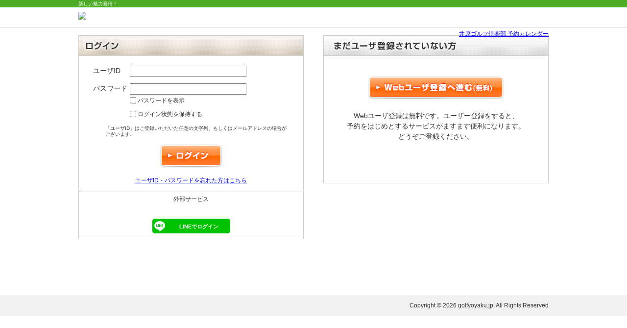

--- FILE ---
content_type: text/html
request_url: https://www3.golfyoyaku.jp/rsv_sys/banryugolfibara/user/login?redirect=https://www3.golfyoyaku.jp/rsv_sys/banryugolfibara/ibara/user/member_info/
body_size: 10979
content:
<!DOCTYPE html>
<html lang="ja">
  <head>
    
    <meta http-equiv="Content-Type" content="text/html; charset=utf-8" />    <title>ログイン｜井原ゴルフ倶楽部 WEB</title>

          <link href="/rsv_sys/favicon.ico" type="image/x-icon" rel="icon" /><link href="/rsv_sys/favicon.ico" type="image/x-icon" rel="shortcut icon" />
    
    
    

    <link rel="stylesheet" type="text/css" href="/rsv_sys/css/common.css?v=18" />
    <link rel="stylesheet" type="text/css" href="/rsv_sys/css/green.css" />
    <link rel="stylesheet" href="/rsv_sys/js/vendor/jquery-ui.css"  type="text/css"/>
            <script src="/rsv_sys/js/vendor/jquery-1.5.min.js"></script>
    <script src="/rsv_sys/js/vendor/jquery-ui-1.8.min.js"></script>

    <script src="/rsv_sys/js/jquery.ba-hashchange.min.js"></script>
    <script src="/rsv_sys/js/jquery.scrollTo-1.4.2-min.js"></script>
    <script src="/rsv_sys/js/common.js?v=3"></script>
    <script src="/rsv_sys/js/validator.js?v=2"></script>
    <script src="/rsv_sys/js/jquery.ui.datepicker-ja.js"></script>
    <link rel="stylesheet" type="text/css" href="/rsv_sys/css/common.css" inline="" />
	<link rel="stylesheet" type="text/css" href="/rsv_sys/css/mypage.css" inline="" />    
         <meta property="og:image" content="https://www3.golfyoyaku.jp/rsv_sys/image_files/content/70785" />
    <meta property="twitter:image" content="https://www3.golfyoyaku.jp/rsv_sys/image_files/content/70785" />
    <meta name="googlebot" content="noindex">
    
        <!-- Google tag (gtag.js) -->
<script async src="https://www.googletagmanager.com/gtag/js?id=G-1EN6H4RMTE"></script>
<script>
  window.dataLayer = window.dataLayer || [];
  function gtag(){dataLayer.push(arguments);}
  gtag('js', new Date());

  gtag('config', 'G-1EN6H4RMTE');
</script>

  </head>


  <body class="body_banryugolfibara">

  
  <!-- ClickTale Top part -->
  <script type="text/javascript">
  var WRInitTime=(new Date()).getTime();
  </script>
  <!-- ClickTale end of Top part -->
  <script>
  if (typeof document.body.style.maxHeight == "undefined") {
  window.onload=function(){
  var TDs=document.getElementsByTagName('td');
  var len=TDs.length;
  for(var i=0;i<len;i++){
  if(TDs[i].innerHTML==""){
  TDs[i].innerHTML="&nbsp;";
  }
  }
  }
  };
  </script>
  <a name="top" id="top"></a>

  <div id="container">
	<div id="head">
		<div id="head_text"><span>新しい魅力発信！</span></div>
		<div id="head_inner">
      <h1>
        <a href="https://banryugolf.com/ibara/">
          <img src="/rsv_sys/img/image_files/70785.png">
        </a>
			</h1>

      
			<div id="head_menu">
        			</div>


      
        <div id="head_group">
              <a href="/rsv_sys/banryugolfibara/ibara/mcalendar/">
        井原ゴルフ倶楽部 予約カレンダー
    </a>
        </div>

        <style>
        .course-links strong {
            font-size: 135%;
        }
        .course-links a {
            margin: 0 8px;
            text-decoration: none;
        }
        </style>

                    
      
      
		</div>
	</div>
</div>


<style>
    .line {
        border: solid 2px #2faf00;
        border-left: none;
        border-right: none;
        padding: 10px;
        margin: 10px
    }
  a.line-button {
        background: #00c300;
        border-radius: 5px;
        margin: 11px;
        display: inline-block;
        color: white;
        text-decoration: none;
        line-height: 30px;
        font: 11px Helvetica;
        font-weight: bold;
        line-height: 28px;
        padding-right: 24px;
    }
    a.line-button > img {
        width: 30px;
        height: 30px;
        margin-right: 24px;
        border-right: solid 1px #00b300;
    }
    a.line-button:hover {
        background: #00e000;
    }
    a.line-button:hover > img {
        border-right: solid 1px #00c900;
    }
    a.line-button:active {
        background: #00b300;
    }
    a.line-button:active > img {
        border-right: solid 1px #009800;
    }
    #mypage_main .logintable { width: 400px; }
    #mypage_main table input {
        font-size: 13px;
        padding: 3px;
    }
    .titleMsg {  
        padding: 5px;
        padding-bottom: 15px;
        font-size: 16px;
        font-weight: bold;
        border-radius: 5px;
        margin: 0 0 0 0;
    }
</style>
<div id="body">
<div id="mypage_main" class="mypage_main_single2">
                <form id="LoginForm" method="post" action="/rsv_sys/banryugolfibara/user/login"><fieldset style="display:none;"><input type="hidden" name="_method" value="POST" /></fieldset>    <div class="clfx">

        
        <div class="loginarea">
                        <h3>
                <img src="/images/mypage/tit_login.gif" alt="ユーザーお持ちの方" />
            </h3>
                                    <table class="logintable">
                <tbody>
                    <tr>
                        <th><label for="uid">ユーザID</label></th>
                        <td>
                            <input name="data[User][login_id]" type="text" class="inputsize230" autocomplete="off" maxlength="256" value="" id="UserLoginId" />                        </td>
                    </tr>
                    <tr>
                        <th><label for="pass">パスワード</label></th>
                        <td>
                            <input type="password" name="data[User][password]" class="inputsize230" autocomplete="off" value="" id="UserPassword" />                            <br>
                            <script src="/rsv_sys/js/jquery.js"></script>
                            <script src="/rsv_sys/js/hideShowPassword.min.js"></script>
                            <label>
                            <input type="checkbox" id="passwordToogler">
                            パスワードを表示
                            </label>
                            <script>
                                $(function() {
                                    $('#passwordToogler').change(function() {
                                        $('#UserPassword').hideShowPassword($(this).prop('checked'));
                                    });
                                });
                            </script>
                        </td>
                    </tr>
                    <tr>
                        <th></th>
                        <td>
                            <label for="logincheck">
                            <input type="checkbox" id="logincheck"  name="data[User][remenberMe]"/>
                            ログイン状態を保持する
                            </label>
                        </td>
                    </tr>

                                            <tr>
                            <td colspan="2">
                                <div class="helptext" style="font-size: 10px">
                                    「ユーザID」はご登録いただいた任意の文字列、もしくはメールアドレスの場合がございます。
                                </div>
                            </td>
                        </tr>
                    
                </tbody>
            </table>
            <p class="aligncenter">

                                    <input type="image" src="/images/mypage/bt_login.gif" alt="ログイン" />
                
            </p>

            
                        <p class="aligncenter">
                <a target="_blank" href="/rsv_sys/banryugolfibara/user/password_reset">
                    ユーザID・パスワードを忘れた方はこちら                </a>
            </p>


            <p class="aligncenter">
            <div style="color: red; text-align: center; font-weight: bold;">
                            </div>
            </p>
                        <hr>
            <h3 style="text-align: center">外部サービス</h3>
            <section style="text-align: center; ">
                                <a href="/rsv_sys/banryugolfibara/user/line_login" class="line-button">
                <img src="/rsv_sys/img/line_60.png" />LINEでログイン
                </a>
                            </section>
                    </div>
        
                        
                            <div class="visiterarea">
                    <style>
                        a.open_button {
                        font-size: 16px;
                        font-weight: bold;
                        color: white;
                        text-decoration: none;
                        padding: 0.4em 1em;
                        width: auto;
                        display: inline-block;
                        }
                    </style>
                    <h3><img src="/images/mypage/tit_visiter.gif" alt="ユーザーお持ちでない方" /></h3>
                    <p class="aligncenter">
                                                <a href="/rsv_sys/banryugolfibara/registration/">
                        <img src="/images/mypage/bt_user_regist.gif" alt="Webユーザ登録へ進む(無料)" class="over" />
                        </a>
                                            </p>
                    <p class="desc aligncenter">
                                                Webユーザ登録は無料です。ユーザー登録をすると、<br />
                        予約をはじめとするサービスがますます便利になります。<br />
                        どうぞご登録ください。</a>
                                            </p>
                </div>
            
                </form>    </div>

    </div>
    
    </div>
    <style>#foot { width: 100%; float: left; }</style>
    <div id="foot">
        <address>
            Copyright &copy;  2026 golfyoyaku.jp. All Rights Reserved
        </address>
    </div>

    <script>
(function() {
    window.ga=window.ga||function(){(ga.q=ga.q||[]).push(arguments)};ga.l=+new Date;
    ga('create', 'UA-107286980-1', 'auto', 'sw');
    ga('sw.send', 'pageview');
})();
</script>
<script async src='https://www.google-analytics.com/analytics.js'></script>

  
  
  
  
    <script>
      window.addEventListener('pageshow', function(e){ 
        var el=document.getElementById('loading_full');
        if(el) el.style.display='none'; 
      }, false);

      window.addEventListener('beforeunload', function(e) {
        var el = document.getElementById('loading_full');
        if (el) el.style.display = 'block';
      }, false);
    </script>

    <div class="loading-fullpage" id="loading_full" style="display: none;">
      <div class="loading-line-text"></div>
      <div class="loading-line-circle"></div>
    </div>

  </body>
</html>


--- FILE ---
content_type: text/css
request_url: https://www3.golfyoyaku.jp/rsv_sys/css/common.css?v=18
body_size: 9739
content:
@charset "utf-8";

/* body
----------------------------------------- */
body{
	font-size: 12px;
	color: #333;
	line-height: 1.5;
	text-align: center;
	/*background: url("/images/common/img/bg.jpg");*/
	font-family: HiraKakuProN-W3, "ヒラギノ角ゴ Pro W3", "ＭＳ Ｐゴシック", Meiryo, sans-serif;
}

/* tags
----------------------------------------- */
body,div,dl,dt,dd,ul,ol,li,h1,h2,h3,h4,h5,h6,pre,form,fieldset,input,textarea,p,blockquote,th,td { margin: 0;padding: 0;}
h1, h2, h3, h4, h5, h6{font-size: 100%;font-weight:normal;}
ol,ul{list-style: none;}
img{border: 0;vertical-align: bottom;}
a img{border: 0;overflow: hidden;}
p{margin: 0 0 1em 0;}
table{border-collapse:collapse;border-spacing: 0;}
html:not([lang*=""]) table{	/* Firefox用ハック */
	border-collapse: separate;
}
textarea{font-size: 100%;}
input,select { vertical-align: middle; margin-bottom:3px;}

/* link color
----------------------------------------- */
a:link{color: #0000fe;}
a:visited{color: #941d55;text-decoration: none;}
a:hover{color: #0000fe;text-decoration: none;}

a.iclink:link{text-decoration: none;}
a.iclink:visited{color: #941d55;}
a.iclink:hover{text-decoration: underline;}

/* common class
----------------------------------------- */
.clr{clear: both;}
.alignleft{text-align: left;}
.alignright{text-align: right;}
.aligncenter{text-align: center;}
.fleft{float:left;}
.fright{float:right;}


/* layout
----------------------------------------- */
#container{}
#head{margin: 0 auto; text-align:left;}
#body{margin: 0 auto; text-align:left;width:960px;}
#foot{margin: 0 auto; text-align:left;}

/* head
----------------------------------------- */
#head{ border-bottom: 1px solid #ccc; margin-bottom: 16px;}
#head #head_text{color: #fff;font-size: 10px;text-align: left;}
#head #head_text span{display:block;width: 960px;margin: 0 auto;}
#head #head_inner{width: 960px;margin: 0 auto;position:relative; margin-bottom: 8px;}
#head #head_inner h1{padding: 7px 0;margin-bottom: 8px;}
#head #head_inner #head_menu{position:absolute;top:0;right:0;background: url(/images/head_line.gif) no-repeat right top;}
#head #head_inner #head_menu li{float: left;padding: 5px 20px 5px 15px;background: url(/images/head_line.gif) no-repeat left top;}
#head #head_inner #head_menu li a{padding-left: 20px;background: url(/images/head_arrow.gif) no-repeat left center; color: #262626;}
#head #head_inner #head_group{position:absolute;top: 45px;right:0;}

.pagetop{ text-align:right; margin-bottom: 20px; clear:both;}
.pagetop a{ background: url(/images/ic_arrow01.gif) no-repeat left center; padding-left: 15px;}

/* foot
----------------------------------------- */
#foot{ background:#f1f1f1;}
#foot address{ text-align:right; font-style:normal; width: 960px; margin: 0 auto; padding: 12px 0;}

/* clearfix
----------------------------------------- */
.clfx{zoom:1;/*for IE 5.5-7*/}
.clfx:after{/*for modern browser*/content:".";display: block;height:0px;clear:both;line-height:0;visibility:hidden;}


/* common design class
----------------------------------------- */
.bt_area{ margin-bottom: 20px;}
.bt_area a img{ margin: 0 5px; vertical-align:middle;}



/** 追加ぶん **/
div.validation_error_message{ background:url(/images/common/ic_error_message.gif) no-repeat 3px center #c00; padding: 5px 0 5px 25px; color:#fff; font-weight:bold; margin-top: 3px;}
div.error_message_pop { position: absolute; z-index: 100; width: 640px;}
* html .error_message_pop{ width: 500px;}/* for IE6*/

/** reserve.css から移動 **/
div.caution_area{ background: #ffeded; border:1px solid #e61717; padding: 10px 15px 0; margin: 0 115px 15px;}
div.caution_area h3{ text-align: center; font-size: 14px; color:#e61717; font-weight:bold; margin-bottom: 10px;}
div.caution_area h3 img{ margin-right: 5px;}
div.caution_area strong{ color:#e61717; font-weight: bold;}

span.note { font-size: 10px; margin-left:10px; color:#ff2a00;}
input.zipcode{ width: 50px;}
input.phonenum{ width: 53px;}
div.reset { clear: both; }
th.must{ background-image:url(/images/user/ic_table_must.gif); background-position:right center; background-repeat:no-repeat; }

.pagetop a {
background: url(/images/planSearch/arrow2.gif) left center no-repeat;
padding-left: 8px;
}
.clubinfo {
	border-top: 1px solid #D9D9D9;
	padding-top: 15px;
	margin-top: 30px;
	clear: both;
}
.clubinfo strong {
display: block;
font-size: 14px;
margin-bottom: 2px;
}

.web_price_img {
	width:60px;
	height:40px;
	z-index:9999;
	text-align:left;
}
.web_price_img img {
	position: relative;
	top: -10px;
	left: -4px;
	z-index:9999;
}
.web_price_number {
	position: relative;
	top: -16px;
}

.popup_webuseronly{
/*
	top:-350px;
	left:-70px;
*/
	top:350px;
	left:70px;
	position:absolute;
	width:500x;
	height:200px;
	z-index:9999;
/*
	padding:5px;
	text-align:center;
	float:right;
	font-size:20px;
	font-weight:BOLD;
	color:#FF0000;
	background-color: #F6F2E3;
	border:solid 5px #4cad28;
*/
}

#calendar_banner_area{
	text-align:center;
}
#calendar_banner_area table{
	margin-top:20px;
	margin-bottom:20px;
	width:100%;
}

.banner{
	margin:10px auto;
}

.taC {text-align: center !important;}
.fcR {color: #e61717;font-weight: bold !important;}
#reference_history_data {overflow: hidden}
#reference_history_data a:first-child{float: left;}
#reference_history_data a:first-child + a{float: right;}
.notice {color: #e61717;font-weight: bold !important;font-size: 16px;}

#head #head_inner #head_menu {
	padding: 4px;
	background: none;
}

.open_button {
    background: -webkit-linear-gradient(top, rgb(255, 216, 186) 0%, rgb(255, 181, 130) 3%, rgb(255, 154, 83) 24%, rgb(255, 109, 18) 73%, rgb(255, 123, 45) 100%);
    background: -ms-linear-gradient(top, rgb(255, 216, 186) 0%, rgb(255, 181, 130) 3%, rgb(255, 154, 83) 24%, rgb(255, 109, 18) 73%, rgb(255, 123, 45) 100%);
    background: -moz-linear-gradient(top, rgb(255, 216, 186) 0%, rgb(255, 181, 130) 3%, rgb(255, 154, 83) 24%, rgb(255, 109, 18) 73%, rgb(255, 123, 45) 100%);
    background: linear-gradient(to bottom, rgb(255, 216, 186) 0%, rgb(255, 181, 130) 3%, rgb(255, 154, 83) 24%, rgb(255, 109, 18) 73%, rgb(255, 123, 45) 100%);

    border-radius: 3px;
    line-height: 200%;

    border: solid 1px rgb(255, 154, 83);
    color: white;
}

.open_button:hover {
    background: rgb(255, 154, 83) !important;
    cursor: pointer;
}

.modal-overlay {
    top: 0;
    left: 0;
    bottom: 0;
    right: 0;
    position: fixed;
    margin: 0;
    border-radius: 0;
    background: rgba(17,17,17,0.6);
    transition: all 0.3s;
    z-index: 100000;
}
.mailmag_form {
    z-index: 100000;
}

.alert { padding: 0.5em; margin: 0.5em; color: white }
.alert.error { background: #f44336; }
.alert.success { background: #4CAF50; }

.frame {
 width: 80%;
 margin: 30px auto 20px;
 padding: 15px 20px 0;
 border: 3px solid #aaa;
 position: relative;
 border-radius: 3px;
 background-color: #fff;
}
.frame-title {
 position: absolute;
 top: -13px;
 left: 20px;
 padding: 0 5px;
 background-color: #fff;
}
.frame-title .fa {
 margin-right: 5px;
}
.caution2 {
 background-color: #ff4500;
 border: 2px solid #ff4500;
 color: #fff;
 border-radius: 3px;
}
.frame-red {
 border-color: #ff4500;
}

.orange_big {
  font-size: 25px;
  font-weight: bold;
  color: #ff6000;
}

a.tab  {
  border-radius: 6px 6px 0 0;
  display: inline-block;
  line-height: 32px;
  text-align: center;
  background-color: #efefef;
  color: black;
  text-decoration: none;
  padding: 0 16px;
}

a.active {
  font-weight: bold;   
  background-color: #ff5500;
  color: white;
}

a.tab:nth-child(1) { border-top: 8px solid red; }
a.tab:nth-child(2) { border-top: 8px solid orange; }
a.tab:nth-child(3) { border-top: 8px solid yellow; }
a.tab:nth-child(4) { border-top: 8px solid green; }
a.tab:nth-child(5) { border-top: 8px solid blue; }
a.tab:nth-child(6) { border-top: 8px solid indigo; }
a.tab:nth-child(7) { border-top: 8px solid violet; }

.content {
  border: 1px solid lightgray;
  height: 320px;
  display: none;
  padding: 32px;
}

.content:target {
  display: block;
}


input[type=text], input[type=password] {
    border: solid 1px #777;
}

#mypage_main {
    min-height: 500px;
}

.snss {
  padding-top: 10px;
  text-align: right;
}

.snss > .title {
    display: inline-block;
    vertical-align:middle;
    margin-bottom: 10px;
    margin-right:5px;
    font-weight: bold; 
}

a.footer-line-button {
  background: #00c300;
  border-radius: 5px;
  margin: 3px;
  display: inline-block;
  color: white;
  text-decoration: none;
  line-height: 30px;
  font: 11px Helvetica;
  font-weight: bold;
  line-height: 28px;
}
a.footer-line-button > img {
  width: 40px;
  height:40px;
}
a.footer-line-button:hover {
  background: #00e000;
}
a.footer-line-button:active {
  background: #00b300;
}

.reservationCalendar { font-size: 13px; }

.padding_revert {
  padding: revert;
}


/** 回転 */
@keyframes rotate {
    from { transform: rotate(0deg); }
        to { transform: rotate(360deg); }
}

/** ローディング (line circle) */
.loading-line-circle {
    box-sizing: border-box;
    width: 60px;
    height: 60px;
    margin: auto;
    border: 10px solid hsl(0, 100%, 100%);
    border-right-color: transparent;
    border-radius: 100%;
    animation: rotate 1s infinite linear;
}
.loading-line-text {
    box-sizing: border-box;
    width: 350px;
    height: 120px;
    margin: auto;
    border-right-color: transparent;
    border-radius: 100%;
    font-size: 20px;

}
.loading-fullpage {
    position: fixed;
    top: 0; right: 0; bottom: 0; left: 0;
    background: #4c3f3f3b;
}
.loading-fullpage > * {
    position: fixed;
    top: 0; right: 0; bottom: 0; left: 0;
    margin: auto;
}

@keyframes fadeout {
    from { opacity: 1; }
        to { opacity: 0; z-index: -1; }
}


--- FILE ---
content_type: text/css
request_url: https://www3.golfyoyaku.jp/rsv_sys/css/common.css
body_size: 9739
content:
@charset "utf-8";

/* body
----------------------------------------- */
body{
	font-size: 12px;
	color: #333;
	line-height: 1.5;
	text-align: center;
	/*background: url("/images/common/img/bg.jpg");*/
	font-family: HiraKakuProN-W3, "ヒラギノ角ゴ Pro W3", "ＭＳ Ｐゴシック", Meiryo, sans-serif;
}

/* tags
----------------------------------------- */
body,div,dl,dt,dd,ul,ol,li,h1,h2,h3,h4,h5,h6,pre,form,fieldset,input,textarea,p,blockquote,th,td { margin: 0;padding: 0;}
h1, h2, h3, h4, h5, h6{font-size: 100%;font-weight:normal;}
ol,ul{list-style: none;}
img{border: 0;vertical-align: bottom;}
a img{border: 0;overflow: hidden;}
p{margin: 0 0 1em 0;}
table{border-collapse:collapse;border-spacing: 0;}
html:not([lang*=""]) table{	/* Firefox用ハック */
	border-collapse: separate;
}
textarea{font-size: 100%;}
input,select { vertical-align: middle; margin-bottom:3px;}

/* link color
----------------------------------------- */
a:link{color: #0000fe;}
a:visited{color: #941d55;text-decoration: none;}
a:hover{color: #0000fe;text-decoration: none;}

a.iclink:link{text-decoration: none;}
a.iclink:visited{color: #941d55;}
a.iclink:hover{text-decoration: underline;}

/* common class
----------------------------------------- */
.clr{clear: both;}
.alignleft{text-align: left;}
.alignright{text-align: right;}
.aligncenter{text-align: center;}
.fleft{float:left;}
.fright{float:right;}


/* layout
----------------------------------------- */
#container{}
#head{margin: 0 auto; text-align:left;}
#body{margin: 0 auto; text-align:left;width:960px;}
#foot{margin: 0 auto; text-align:left;}

/* head
----------------------------------------- */
#head{ border-bottom: 1px solid #ccc; margin-bottom: 16px;}
#head #head_text{color: #fff;font-size: 10px;text-align: left;}
#head #head_text span{display:block;width: 960px;margin: 0 auto;}
#head #head_inner{width: 960px;margin: 0 auto;position:relative; margin-bottom: 8px;}
#head #head_inner h1{padding: 7px 0;margin-bottom: 8px;}
#head #head_inner #head_menu{position:absolute;top:0;right:0;background: url(/images/head_line.gif) no-repeat right top;}
#head #head_inner #head_menu li{float: left;padding: 5px 20px 5px 15px;background: url(/images/head_line.gif) no-repeat left top;}
#head #head_inner #head_menu li a{padding-left: 20px;background: url(/images/head_arrow.gif) no-repeat left center; color: #262626;}
#head #head_inner #head_group{position:absolute;top: 45px;right:0;}

.pagetop{ text-align:right; margin-bottom: 20px; clear:both;}
.pagetop a{ background: url(/images/ic_arrow01.gif) no-repeat left center; padding-left: 15px;}

/* foot
----------------------------------------- */
#foot{ background:#f1f1f1;}
#foot address{ text-align:right; font-style:normal; width: 960px; margin: 0 auto; padding: 12px 0;}

/* clearfix
----------------------------------------- */
.clfx{zoom:1;/*for IE 5.5-7*/}
.clfx:after{/*for modern browser*/content:".";display: block;height:0px;clear:both;line-height:0;visibility:hidden;}


/* common design class
----------------------------------------- */
.bt_area{ margin-bottom: 20px;}
.bt_area a img{ margin: 0 5px; vertical-align:middle;}



/** 追加ぶん **/
div.validation_error_message{ background:url(/images/common/ic_error_message.gif) no-repeat 3px center #c00; padding: 5px 0 5px 25px; color:#fff; font-weight:bold; margin-top: 3px;}
div.error_message_pop { position: absolute; z-index: 100; width: 640px;}
* html .error_message_pop{ width: 500px;}/* for IE6*/

/** reserve.css から移動 **/
div.caution_area{ background: #ffeded; border:1px solid #e61717; padding: 10px 15px 0; margin: 0 115px 15px;}
div.caution_area h3{ text-align: center; font-size: 14px; color:#e61717; font-weight:bold; margin-bottom: 10px;}
div.caution_area h3 img{ margin-right: 5px;}
div.caution_area strong{ color:#e61717; font-weight: bold;}

span.note { font-size: 10px; margin-left:10px; color:#ff2a00;}
input.zipcode{ width: 50px;}
input.phonenum{ width: 53px;}
div.reset { clear: both; }
th.must{ background-image:url(/images/user/ic_table_must.gif); background-position:right center; background-repeat:no-repeat; }

.pagetop a {
background: url(/images/planSearch/arrow2.gif) left center no-repeat;
padding-left: 8px;
}
.clubinfo {
	border-top: 1px solid #D9D9D9;
	padding-top: 15px;
	margin-top: 30px;
	clear: both;
}
.clubinfo strong {
display: block;
font-size: 14px;
margin-bottom: 2px;
}

.web_price_img {
	width:60px;
	height:40px;
	z-index:9999;
	text-align:left;
}
.web_price_img img {
	position: relative;
	top: -10px;
	left: -4px;
	z-index:9999;
}
.web_price_number {
	position: relative;
	top: -16px;
}

.popup_webuseronly{
/*
	top:-350px;
	left:-70px;
*/
	top:350px;
	left:70px;
	position:absolute;
	width:500x;
	height:200px;
	z-index:9999;
/*
	padding:5px;
	text-align:center;
	float:right;
	font-size:20px;
	font-weight:BOLD;
	color:#FF0000;
	background-color: #F6F2E3;
	border:solid 5px #4cad28;
*/
}

#calendar_banner_area{
	text-align:center;
}
#calendar_banner_area table{
	margin-top:20px;
	margin-bottom:20px;
	width:100%;
}

.banner{
	margin:10px auto;
}

.taC {text-align: center !important;}
.fcR {color: #e61717;font-weight: bold !important;}
#reference_history_data {overflow: hidden}
#reference_history_data a:first-child{float: left;}
#reference_history_data a:first-child + a{float: right;}
.notice {color: #e61717;font-weight: bold !important;font-size: 16px;}

#head #head_inner #head_menu {
	padding: 4px;
	background: none;
}

.open_button {
    background: -webkit-linear-gradient(top, rgb(255, 216, 186) 0%, rgb(255, 181, 130) 3%, rgb(255, 154, 83) 24%, rgb(255, 109, 18) 73%, rgb(255, 123, 45) 100%);
    background: -ms-linear-gradient(top, rgb(255, 216, 186) 0%, rgb(255, 181, 130) 3%, rgb(255, 154, 83) 24%, rgb(255, 109, 18) 73%, rgb(255, 123, 45) 100%);
    background: -moz-linear-gradient(top, rgb(255, 216, 186) 0%, rgb(255, 181, 130) 3%, rgb(255, 154, 83) 24%, rgb(255, 109, 18) 73%, rgb(255, 123, 45) 100%);
    background: linear-gradient(to bottom, rgb(255, 216, 186) 0%, rgb(255, 181, 130) 3%, rgb(255, 154, 83) 24%, rgb(255, 109, 18) 73%, rgb(255, 123, 45) 100%);

    border-radius: 3px;
    line-height: 200%;

    border: solid 1px rgb(255, 154, 83);
    color: white;
}

.open_button:hover {
    background: rgb(255, 154, 83) !important;
    cursor: pointer;
}

.modal-overlay {
    top: 0;
    left: 0;
    bottom: 0;
    right: 0;
    position: fixed;
    margin: 0;
    border-radius: 0;
    background: rgba(17,17,17,0.6);
    transition: all 0.3s;
    z-index: 100000;
}
.mailmag_form {
    z-index: 100000;
}

.alert { padding: 0.5em; margin: 0.5em; color: white }
.alert.error { background: #f44336; }
.alert.success { background: #4CAF50; }

.frame {
 width: 80%;
 margin: 30px auto 20px;
 padding: 15px 20px 0;
 border: 3px solid #aaa;
 position: relative;
 border-radius: 3px;
 background-color: #fff;
}
.frame-title {
 position: absolute;
 top: -13px;
 left: 20px;
 padding: 0 5px;
 background-color: #fff;
}
.frame-title .fa {
 margin-right: 5px;
}
.caution2 {
 background-color: #ff4500;
 border: 2px solid #ff4500;
 color: #fff;
 border-radius: 3px;
}
.frame-red {
 border-color: #ff4500;
}

.orange_big {
  font-size: 25px;
  font-weight: bold;
  color: #ff6000;
}

a.tab  {
  border-radius: 6px 6px 0 0;
  display: inline-block;
  line-height: 32px;
  text-align: center;
  background-color: #efefef;
  color: black;
  text-decoration: none;
  padding: 0 16px;
}

a.active {
  font-weight: bold;   
  background-color: #ff5500;
  color: white;
}

a.tab:nth-child(1) { border-top: 8px solid red; }
a.tab:nth-child(2) { border-top: 8px solid orange; }
a.tab:nth-child(3) { border-top: 8px solid yellow; }
a.tab:nth-child(4) { border-top: 8px solid green; }
a.tab:nth-child(5) { border-top: 8px solid blue; }
a.tab:nth-child(6) { border-top: 8px solid indigo; }
a.tab:nth-child(7) { border-top: 8px solid violet; }

.content {
  border: 1px solid lightgray;
  height: 320px;
  display: none;
  padding: 32px;
}

.content:target {
  display: block;
}


input[type=text], input[type=password] {
    border: solid 1px #777;
}

#mypage_main {
    min-height: 500px;
}

.snss {
  padding-top: 10px;
  text-align: right;
}

.snss > .title {
    display: inline-block;
    vertical-align:middle;
    margin-bottom: 10px;
    margin-right:5px;
    font-weight: bold; 
}

a.footer-line-button {
  background: #00c300;
  border-radius: 5px;
  margin: 3px;
  display: inline-block;
  color: white;
  text-decoration: none;
  line-height: 30px;
  font: 11px Helvetica;
  font-weight: bold;
  line-height: 28px;
}
a.footer-line-button > img {
  width: 40px;
  height:40px;
}
a.footer-line-button:hover {
  background: #00e000;
}
a.footer-line-button:active {
  background: #00b300;
}

.reservationCalendar { font-size: 13px; }

.padding_revert {
  padding: revert;
}


/** 回転 */
@keyframes rotate {
    from { transform: rotate(0deg); }
        to { transform: rotate(360deg); }
}

/** ローディング (line circle) */
.loading-line-circle {
    box-sizing: border-box;
    width: 60px;
    height: 60px;
    margin: auto;
    border: 10px solid hsl(0, 100%, 100%);
    border-right-color: transparent;
    border-radius: 100%;
    animation: rotate 1s infinite linear;
}
.loading-line-text {
    box-sizing: border-box;
    width: 350px;
    height: 120px;
    margin: auto;
    border-right-color: transparent;
    border-radius: 100%;
    font-size: 20px;

}
.loading-fullpage {
    position: fixed;
    top: 0; right: 0; bottom: 0; left: 0;
    background: #4c3f3f3b;
}
.loading-fullpage > * {
    position: fixed;
    top: 0; right: 0; bottom: 0; left: 0;
    margin: auto;
}

@keyframes fadeout {
    from { opacity: 1; }
        to { opacity: 0; z-index: -1; }
}


--- FILE ---
content_type: text/css
request_url: https://www3.golfyoyaku.jp/rsv_sys/css/mypage.css
body_size: 36201
content:
/*
----------------------------------------- */
#mypage_head{padding-left: 1px;}
#mypage_head .mypage_head_inner{ padding: 5px 10px; position:relative;}
#mypage_head .userdata{ width: 765px; border-bottom: 1px solid #ccc; margin-bottom: 5px;}
#mypage_head .userdata li{ float: left; display:inline;}
#mypage_head .userdata li.name{ width: 200px;}
#mypage_head .userdata li.name strong{ font-size: 14px;}
#mypage_head .userdata li.message{ width: 320px;}
#mypage_head .userdata li.logout{ width: 240px; font-size:10px; text-align:right;}

#mypage_head .pointinfo{ width: 765px;}
#mypage_head .pointinfo li{ float: left; display:inline; width:200px;}
#mypage_head .pointinfo li img{ vertical-align:middle;}
#mypage_head .pointinfo li span{ display:inline-block; width:79px; background: #fff; text-align: right; font-size: 14px; padding-right: 5px; margin-left: 3px;}
#mypage_head .pointinfo li.refresh{ width: 165px; text-align: right; font-size: 10px;}
#mypage_head .pointinfo li.refresh img{ margin-left: 5px;}

#mypage_head .history{ position:absolute; top: 13px; right:13px;}


/* side
----------------------------------------- */
#mypage_side{ width: 230px; float:left;}
#mypage_side .mypage_member{ background:url(/images/mypage/side_menber_bg_btm.gif) no-repeat bottom; padding-bottom: 3px; margin-bottom:15px; width: 230px;}
#mypage_side .mypage_member .mypage_member_inner { background:url(/images/mypage/side_menber_bg.gif) repeat-y;}
#mypage_side .mypage_member ul{ padding: 5px 15px;}
#mypage_side .mypage_member ul li{background:url(/images/mypage/side_menber_ic.gif) no-repeat left center; padding: 5px 0 5px 26px;}
#mypage_side .mypage_member p{ margin: 0 15px; font-size:10px; padding-bottom:5px;}

#mypage_side .mypage_member .mypage_member_questionnaire
#mypage_side .mypage_member .mypage_member_questionnaire ul{ padding: 5px 15px;}
#mypage_side .mypage_member .mypage_member_questionnaire ul li{background:none no-repeat left center; padding: 5px 0 5px 26px;}
#mypage_side .mypage_member .mypage_member_questionnaire p{ margin: 0 15px; font-size:10px; padding-bottom:5px;}

#mypage_side .mypage_menu{ background:url(/images/mypage/side_menu_bg_btm.gif) no-repeat bottom left; padding-bottom:6px; margin-bottom: 10px; width: 230px;}
#mypage_side .mypage_menu .mypage_menu_inner{ background:url(/images/mypage/side_menu_bg_top.gif) no-repeat top left; padding-top:6px;}
#mypage_side .mypage_menu ul{ background:url(/images/mypage/side_menu_bg.gif) repeat-y; padding: 0 6px;}
#mypage_side .mypage_menu ul ul{ background: none; padding: 0;}
#mypage_side .mypage_menu ul li{ border: 1px solid #c2c2c2; padding: 2px;}
#mypage_side .mypage_menu ul li h3{ padding-bottom: 1px;}
#mypage_side .mypage_menu ul li.fav{ margin-bottom: 10px;}
#mypage_side .mypage_menu ul li.fav ul{ padding: 0 9px;}
#mypage_side .mypage_menu ul li.fav li{ background:url(/images/mypage/dotline.gif) repeat-x bottom; padding: 7px 0;}
#mypage_side .mypage_menu ul li.fav li a{ background:url(/images/mypage/ic_arrow.gif) no-repeat left center; padding-left: 15px; padding-right: 5px; width: 115px; display:table-cell;}
	* html #mypage_side .mypage_menu ul li.fav li a{display:inline-block;zoom:1;vertical-align:middle;}/* IE 6 */
	*:first-child+html #mypage_side .mypage_menu ul li.fav li a{display:inline-block;zoom:1;vertical-align:middle;}/* IE 7 */
#mypage_side .mypage_menu ul li.fav li span{ display:table-cell; vertical-align:middle;}
#mypage_side .mypage_menu ul li.fav li span a{ background: none; padding: 0;}
	* html #mypage_side .mypage_menu ul li.fav li span a{display:inline-block;zoom:1;width:56px;}/* IE 6 */
	*:first-child+html #mypage_side .mypage_menu ul li.fav li span a{display:inline-block;zoom:1;width:56px;}/* IE 7 */
#mypage_side .mypage_menu ul ul li{ border: 0; padding: 0; margin:0;}
#mypage_side .mypage_menu ul li.menu ul{ padding: 4px 4px 2px;}
#mypage_side .mypage_menu ul li.menu ul li{ margin-bottom: 2px;}




/* main
----------------------------------------- */
#mypage_main{ width: 700px; float: right; margin-bottom: 30px;}
#body .mypage_main_single{ width:860px; float: none; margin-left: auto; margin-right:auto;} /* for single column */
#body .mypage_main_single2{ width:960px; float: none; margin-left: auto; margin-right:auto;} /* for single column */

#mypage_main h2{ background:url(/images/mypage/titbar_bg.gif) repeat-x bottom;}
#mypage_main h2 img{}
#mypage_main .tabmenu{ border-bottom:2px solid #4cac27; margin-bottom: 1px;}
#mypage_main .tabmenu li{ float: left; display: inline; margin-right: 3px;}

#mypage_main h3.tabletitle{ font-size: 14px; font-weight:bold; margin-bottom: 5px; position:relative; padding-top: 4px;}
#mypage_main h3.tabletitle a{ position:absolute; top:0; right:10px;}

#mypage_main h3.tabletitle2{ font-size: 14px; font-weight:bold; margin-bottom: 5px; position:relative; padding: 5px 8px; background: #eef9eb; border-top:2px solid #4cac27; clear:both; height: 22px;}
#mypage_main h3.tabletitle2 a{ position:absolute; top:8px; right:10px; font-weight:normal; font-size: 12px;}

#mypage_main h3.tabletitle3{ font-size: 14px; font-weight:bold; margin-bottom: 5px;padding: 8px 8px 5px; background: #eef9eb; border-top:2px solid #4cac27; clear:both;}
#mypage_main h3.tabletitle3 span{ font-size: 12px; display:block; font-weight: normal; line-height:1.2;}

#mypage_main .mypage_main_banners { overflow:hidden; width: 715px; margin-left:-15px;}
#mypage_main .mypage_main_banners li{ width: 223px; float:left; margin-left: 15px; display:inline; text-align:center;}
#mypage_main .mypage_main_banners li img{ margin-bottom: 3px;}

#mypage_main .desc_text_large{ font-size: 14px;}
#mypage_main .centertext{ text-align:left; margin-left: 180px;}

#mypage_main .caution{ background: #ffeded; border:1px solid #e61717; padding: 10px 15px 0; margin-bottom:15px;}
#mypage_main .caution h3{ text-align: center; font-size: 14px; color:#e61717; font-weight:bold; margin-bottom: 10px;}
#mypage_main .caution h3 img{ margin-right: 5px;}
#mypage_main .caution strong{ color:#e61717; font-weight: bold;}

#mypage_main a.detail_pdf{ padding: 3px 50px 3px 0; background:url(/images/mypage/ic_pdf.gif) no-repeat right;}

/* tableに関する記述 reserve.cssにも同様のcssあり
----------------------------------------- */
#mypage_main .datatable{ width: 100%; line-height:1.3; margin-bottom:20px; border-collapse: collapse;}
#mypage_main .datatable th,
#mypage_main .datatable td{ border:1px solid #bfbfbf; text-align: center; vertical-align:middle; padding: 5px 8px;}
#mypage_main .datatable td{ border-top:0;}
#mypage_main .datatable th{ background:url(/images/mypage/table_tit_bg.gif) repeat-x bottom left; border-bottom:0; height:36px; }
#mypage_main .datatable th span{ font-size: 10px;}
#mypage_main .datatable th img{ vertical-align:middle;}
#mypage_main .datatable th.playdate{ width:60px;}
#mypage_main .datatable th.price{ width:50px;}
#mypage_main .datatable th.pair{ width:43px;}
#mypage_main .datatable th.point{ width:50px;}
#mypage_main .datatable th.reserve{ width:60px;}
#mypage_main .datatable th.members_edit{ width:60px;}
#mypage_main .datatable th.cancel{ width:30px;}
#mypage_main .datatable th.group{ width:45px;}
#mypage_main .datatable th.members{ width:110px;}
#mypage_main .datatable th.re-reserve{ width:50px;}
#mypage_main .datatable th.score{ width:60px;}
#mypage_main .datatable th.weather{ width:40px;}
#mypage_main .datatable th.come_cancel{ width:69px;}
#mypage_main .datatable th.del,
#mypage_main .datatable th.edit{ width:30px;}
#mypage_main .datatable th.pref{ width: 90px;}
#mypage_main .datatable th.detail{ width: 90px;}
#mypage_main .datatable th.magcheck{ width: 95px;}
#mypage_main .datatable th.contact{ width: 60px;}
#mypage_main .datatable th.reserve{ width: 60px;}
#mypage_main .datatable th.score2{ width:80px;}
#mypage_main .datatable th.score3{ width:45px;}
#mypage_main .datatable th.playhistory{ width: 65px;}
#mypage_main .datatable th.calendar_reserve{ width:110px;}
#mypage_main .datatable th.edit_bt{ width:55px;}
#mypage_main .datatable th.num{ width: 70px;}
#mypage_main .datatable th.plan{ width: 130px;}
#mypage_main .datatable th.ans{ width: 65px;}
#mypage_main .datatable th.first_half,
#mypage_main .datatable th.second_half{ width: 30px;}
#mypage_main .datatable td.edit_bt{ width:55px;}
#mypage_main .datatable th.del_bt{ width:55px;}
#mypage_main .datatable th.cource_name{ width: 80px;}
#mypage_main .datatable th.cource_num{ width: 34px;}
#mypage_main .datatable th.cource_total{ width: 50px;}
#mypage_main .datatable th.cource_total_all{ width: 58px;}
#mypage_main .datatable td.num{ font-size: 10px;}
#mypage_main .datatable td.golfname{ text-align:left;}
#mypage_main .datatable td.golfname-fav{ text-align:left; width: 280px;}
#mypage_main .datatable td.plan{ width: 130px; text-align:left;}
#mypage_main .datatable td.name{ text-align:left;}
#mypage_main .datatable td.kana{ text-align:left;}
#mypage_main .datatable td.mail{ text-align:left;}
#mypage_main .datatable td.contact{ width: 60px; padding:}
#mypage_main .datatable td.contact span{ font-size: 10px; display:block; line-height:1.2;}
#mypage_main .datatable td.none{ height: 46px;}
#mypage_main .datatable td.pastdate{ background: #d9d9d9;}
#mypage_main .datatable td.ans span{ font-size: 10px; display:block; line-height:1.2;}

/* tableに関する記述2 （セルが太め）
----------------------------------------- */
#mypage_main .datatable2{ width: 100%; line-height:1.4; margin-bottom:11px;border: 0;border-collapse: separate;border-spacing: 1px;background-color: #ccc;}
#mypage_main .datatable2 th,
#mypage_main .datatable2 td{ border:1px solid #fff; text-align:left;vertical-align:middle;vertical-align:middle; padding: 10px;}
#mypage_main .datatable2 th{ border-bottom:0;  background:#ededed;}
#mypage_main .datatable2 th span.caution_mark{ font-size: 12px; color:#ff2802;}
#mypage_main .datatable2 td{ background: #fff}
#mypage_main .datatable2 td.btcell{ padding: 5px 5px 5px 10px;}
#mypage_main .datatable2 td img.bt{ vertical-align:middle; display:block;}

#mypage_main .datatable2 td.calendar a{ display: inline;}
#mypage_main .datatable2 td.calendar img{ top:-4px; position:relative;}
#mypage_main .datatable2 td span.celltext{ width: 304px; display:table-cell; vertical-align:middle;}
	* html #mypage_main .datatable2 td span{display:inline-block;zoom:1;vertical-align:middle;}/* IE 6 */
	*:first-child+html #mypage_main .datatable2 td span{display:inline-block;zoom:1;vertical-align:middle;}/* IE 7 */
#mypage_main .datatable2 td a{ background: none; padding: 0; display:table-cell; vertical-align:middle;}
	* html #mypage_main .datatable2 td a{display:inline-block;zoom:1;width:160px;}/* IE 6 */
	*:first-child+html #mypage_main .datatable2 td a{display:inline-block;zoom:1;width:160px;}/* IE 7 */

#mypage_main .datatable2 td .search{ display:inline; padding:0; margin: 0; vertical-align:inherit; width: auto;}



/* tableに関する記述3 （セルが細目）
----------------------------------------- */
#mypage_main .datatable3{ width: 100%; line-height:1.4; margin-bottom:11px;border: 0;border-collapse: separate;border-spacing: 1px;background-color: #ccc;}
#mypage_main .datatable3 th,
#mypage_main .datatable3 td{ border:1px solid #fff; text-align:left;vertical-align:middle;vertical-align:middle; padding: 7px 10px;}
#mypage_main .datatable3 th{ border-bottom:0;  background:#ededed;}
#mypage_main .datatable3 td{ background: #fff}
#mypage_main .datatable3 td span.celltext{ width: 384px; display:table-cell; vertical-align:middle; padding-right: 100px;}
#mypage_main .datatable3 td .celltext2{ width: 160px; display:table-cell; vertical-align:middle; padding-right: 50px;}
	* html #mypage_main .datatable3 td span{display:inline-block;zoom:1;vertical-align:middle;}/* IE 6 */
	*:first-child+html #mypage_main .datatable3 td span{display:inline-block;zoom:1;vertical-align:middle;}/* IE 7 */
#mypage_main .datatable3 td a{ background: none; padding: 0; display:table-cell; vertical-align:middle;}
	* html #mypage_main .datatable3 td a{display:inline-block;zoom:1;width:160px;}/* IE 6 */
	*:first-child+html #mypage_main .datatable3 td a{display:inline-block;zoom:1;width:160px;}/* IE 7 */


#mypage_main .datatable3 td .celltable{ width: 160px; display:table-cell; vertical-align:middle; padding-right: 50px;}
	* html #mypage_main .datatable3 td .celltable{display:inline;zoom:1;vertical-align:middle;}/* IE 6 */
	*:first-child+html #mypage_main .datatable3 td .celltable{display:inline;zoom:1;vertical-align:middle;}/* IE 7 */

#mypage_main .datatable3 td .celltable td{ padding:0 10px 0 0;}
#mypage_main .datatable3 td .celltable td.time{ text-align:right;}
#mypage_main .datatable3 td .celltable td.price{ text-align:right;}


/* tableに関する記述4 timetable
----------------------------------------- */
#mypage_main .timetable{ width: 100%; line-height:1.4; margin-bottom:11px;border: 0;border-collapse: separate;border-spacing: 1px;background-color: #ccc;}
#mypage_main .timetable th,
#mypage_main .timetable td{ border:1px solid #fff; text-align:left;vertical-align:middle;vertical-align:middle; padding: 7px 10px; text-align:center;}
#mypage_main .timetable th{ border-bottom:0;  background:#ededed;}
#mypage_main .timetable td{ background: #fff;}
#mypage_main .timetable tr.even td{ background: #edf0f9;}
#mypage_main .timetable td.timecell{ text-align:left;}
#mypage_main .timetable tr td.selected{ background:#ffffcc;}
#mypage_main .timetable tr:hover td.timecell{ background: #ffeded;}
#mypage_main .timetable tr td.duplicated { background: #ffeded;}

/* tableに関する記述5 memberlist_editing_table
----------------------------------------- */
#mypage_main .memberlist_editing_table{ margin-bottom: 20px;}
#mypage_main .memberlist_editing_table h3{ background: #eff9eb; font-size:16px; font-weight: bold; padding: 3px 10px 0;}
#mypage_main .memberlist_editing_table .inner{ border:5px solid #eff9eb; padding: 10px;}
#mypage_main .memberlist_editing_table table{ width: 100%; line-height:1.4; margin-bottom:11px;border: 0;border-collapse: separate;border-spacing: 1px;background-color: #ccc;}
#mypage_main .memberlist_editing_table th,
#mypage_main .memberlist_editing_table td{ border:1px solid #fff; text-align:left;vertical-align:middle;vertical-align:middle; padding: 2px; text-align:center;}
#mypage_main .memberlist_editing_table th{ border-bottom:0;  background:#ededed;}
#mypage_main .memberlist_editing_table td{ background: #fff;}
#mypage_main .memberlist_editing_table td select{ font-size: 10px;}


/* tableに関する記述6 rankingtable
----------------------------------------- */
#mypage_main .rankingtable{ width: 100%; line-height:1.4; margin-bottom:11px;border: 0;border-collapse: separate;border-spacing: 1px;background-color: #ccc;}
#mypage_main .rankingtable th,
#mypage_main .rankingtable td{ border:1px solid #fff; text-align:left;vertical-align:middle;vertical-align:middle; padding: 8px 10px;}
#mypage_main .rankingtable th{ border-bottom:0;  background:#ededed; text-align:center;}
#mypage_main .rankingtable td{ background: #fff; width: 78px; text-align:center;}
#mypage_main .rankingtable thead td{ font-weight: bold;}
#mypage_main .rankingtable tbody th{ font-weight: normal;}

#mypage_main .rankingtable2{ width: 100%; line-height:1.4; margin-bottom:11px;border: 0;border-collapse: separate;border-spacing: 1px;background-color: #ccc;}
#mypage_main .rankingtable2 th,
#mypage_main .rankingtable2 td{ border:1px solid #fff; text-align:left;vertical-align:middle;vertical-align:middle; padding: 8px 10px;}
#mypage_main .rankingtable2 th{ border-bottom:0;  background:#ededed; text-align:center;}
#mypage_main .rankingtable2 td{ background: #fff; width: 510px; text-align:center;}


/* tableに関する記述 上書き調整
----------------------------------------- */
#mypage_main .singletable{ width:550px; margin-left:auto; margin-right:auto;}
#mypage_main .singletable th,
#mypage_main .singletable td{ padding: 15px 0 ;}

#mypage_main .timechange{ text-align:center; width: 600px; margin: 0 auto; background:url(/images/mypage/ic_arrow_change.gif) no-repeat center center;}
#mypage_main .timechange .timetable{ width: 230px;}

#mypage_main .member_confirm_table { margin-bottom: 30px;}
#mypage_main .member_confirm_table td{ padding: 10px 20px; text-align:left;}
#mypage_main .member_confirm_table th{ font-size: 14px; text-align:left; padding: 0 20px; height: 40px;}
#mypage_main .member_confirm_table_already { width: 100%; margin-bottom: 20px;}
#mypage_main .member_confirm_table_already th{ background: #f2f2f2; padding: 10px 10px 6px;}
#mypage_main .member_confirm_table_already td{ padding: 4px 10px 0;}

#mypage_main h3.tabletitle{ font-size: 14px; font-weight:bold; margin-bottom: 5px; position:relative; padding-top: 5px;}
#mypage_main h3.tabletitle a{ position:absolute; top:0; right:14px;}

#mypage_main label span.fixwidth{ display:inline-block; width: 40px;}
#mypage_main .th_type1 th{ width:190px;}
#mypage_main .th_type2 th{ width:160px;}
#mypage_main .th_type3 th{ width:250px;}
#mypage_main td.sub_th{ background:#f7f7f7; width:90px;}

#mypage_main td .icons img{ margin-right: 2px; padding-top: 2px;}

#mypage_main th.member{ width: 105px;}
#mypage_main th.member_edit{ width: 100px;}

/**/
#mypage_main .point_index_box .point_table{ margin-bottom: 0;}
#mypage_main .point_index_box .point_table th{ padding:5px 0; height: auto;}
#mypage_main .point_index_box .point_table th.get,
#mypage_main .point_index_box .point_table th.use{ border-top:0; width:85px;}
#mypage_main .point_index_box .point_table th.day{ width: 65px;}
#mypage_main .point_index_box .point_table th.status,
#mypage_main .point_index_box .point_table th.total,
#mypage_main .point_index_box .point_table th.limit{ width:85px;}
#mypage_main .point_index_box .point_table td.cont{ text-align:left; width: 190px;}
#mypage_main .point_index_box .point_table td span{ display:block; color:#666;}
#mypage_main .point_index_box .point_table td{ height:65px;}
#mypage_main .point_index_box .point_table td.total{ font-weight:bold;}
#mypage_main .point_index_box .pointlimit .limit{ text-align:center;}
#mypage_main .point_index_box .pointlimit .num{ text-align:right;}
#mypage_main .point_index_box .pointlimit th.num{ text-align:center;}
#mypage_main .point_index_box .pointlimit .num span{ font-weight:bold; margin-right: 5px;}

#mypage_main table th.must{ background-image:url(/images/mypage/ic_table_must.gif); background-position:right center; background-repeat:no-repeat; }
#mypage_main table th span{ font-size: 10px; font-weight:normal;}
#mypage_main table tr.even td{ background: #edf0f9;}
#mypage_main table tr td.selected{ background:#ffffcc;}
#mypage_main label{ cursor:pointer;}

#mypage_main label.radio,
#mypage_main label.check{margin-right: 15px;}
#mypage_main label#radio_women{ margin-right: 5px;}
#mypage_main label.text{margin-right: 2px;}
#mypage_main label.radio input,
#mypage_main label.check input{margin-right: 5px;}
#mypage_main label span.fixwidth{ display:inline-block; width: 40px;}
#mypage_main table input.inputsize_num{ width:30px;}
#mypage_main table input.inputsize90{ width:90px;}
#mypage_main table input.inputsize100{ width:100px;}
#mypage_main table input.inputsize115{ width:115px;}
#mypage_main table input.inputsize120{ width:120px;}
#mypage_main table input.inputsize190{ width:190px;}
#mypage_main table input.inputsize210{ width:210px;}
#mypage_main table input.inputsize230{ width:230px;}


#mypage_main .clubtable_title{ font-size:14px; margin-bottom: 10px; background:url(/images/mypage/ic_circle.gif) no-repeat left 4px; padding-left: 15px; display:block;}
#mypage_main .clubtable .clubname{ width: 210px;}
#mypage_main .clubtable .number{ width: 100px; text-align:center;}
#mypage_main .clubtable input{ display:inline-block; vertical-align:middle;}
	* html #mypage_main .clubtable input{display:inline-block;zoom:1;vertical-align:middle;}/* IE 6 */
	*:first-child+html #mypage_main .clubtable input{display:inline-block;zoom:1;vertical-align:middle;}/* IE 7 */
#mypage_main .clubtable span{ width:170px; display:inline-block; vertical-align:middle;}
	* html #mypage_main .clubtable span{display:inline-block;zoom:1;width:140px;}/* IE 6 */
	*:first-child+html #mypage_main .clubtable span{display:inline-block;zoom:1;width:140px;}/* IE 7 */



/*
----------------------------------------- */
#mypage_main .kiyaku{ padding: 15px 20px; border:1px solid #ccc;height: 300px; overflow:auto;}

#mypage_main span.caution{ font-size: 10px; margin-left:10px; color:#ff2a00; margin: 0; padding:0; border:0; background: none; display:inline;}
#mypage_main span.caution_text_s{ color:#ff2a00; font-size:10px; margin-left: 10px;}
#mypage_main span.caution_text_color{ color:#e71619;}

#mypage_main .table_buttons { margin-left: -3px; margin-bottom: 5px;}

#mypage_main .textblock{ text-align:center; border:1px solid #ccc; padding: 20px 20px 10px; margin-bottom: 20px; font-size: 14px}
#mypage_main .textblock strong.complete { color:#f40; font-size: 18px; line-height:2;}

#mypage_main h4.stitle{ font-size:14px; font-weight:bold; margin-bottom: 10px;}

#mypage_main .infobox{ border:1px solid #e20203; padding: 10px 15px 0; width: 380px; margin: 40px auto;}
#mypage_main .infobox h3{ margin-bottom: 5px;}

#mypage_main .infobox_sp{ border:1px solid #e20203; padding: 10px 15px 5px; margin: 0 auto 20px;}
#mypage_main .infobox_sp h3{ margin-bottom: 10px;}
#mypage_main .infobox_sp ul li{ margin-bottom: 5px;}

#mypage_main .information{ border:1px solid #e1e1e1; background:#fafafa; padding: 12px 12px 6px; margin-bottom: 20px;}
#mypage_main .information h3{ background:url(/images/mypage/line_info.gif) repeat-x bottom; padding-bottom: 10px;}
#mypage_main .information ul { padding: 10px 5px 0;}
#mypage_main .information ul li{ padding-bottom: 7px;}

/* pass_req_comp
----------------------------------------- */
#body .mypage_main_single .pass_req_comp{ border:1px solid #ccc; padding: 20px 45px 0; margin-bottom: 20px;}
#body .mypage_main_single .pass_req_comp h3{ margin: 0 65px 10px 100px; background:url(/images/reserve/ic_mail.gif) no-repeat left top; padding-left: 65px; font-size: 18px; color:#ff4000; font-weight: bold; line-height: 50px;}
#body .mypage_main_single .pass_req_comp .desc_text{ padding-left: 165px; margin-bottom: 25px;}
#body .mypage_main_single .pass_req_comp .mailadd{ text-align:center; border:1px solid #ccc; width:375px; padding: 7px 0; margin: 0 auto; font-size:16px; font-weight:bold;}
#body .mypage_main_single .infobox{ border:1px solid #e20203; padding: 10px 15px; width: 540px; margin: 40px auto;}
#body .mypage_main_single .infobox ul li{ padding: 5px 15px;}

/* pass_req_comp
----------------------------------------- */
#body .mypage_main_single .quit_comp{ border:1px solid #ccc; padding: 20px 45px 0; margin-bottom: 20px;}
#body .mypage_main_single .quit_comp h3{ margin: 0 0 10px ; font-size: 18px; color:#ff4000; font-weight: bold; line-height: 30px; text-align:center;}
#body .mypage_main_single .quit_comp .desc_text{ text-align:center; font-size: 14px; margin-bottom: 20px;}



/* form check
----------------------------------------- */
#mypage_main .formcheck{ display:inline-table; width: 24px; height:24px; background: #fff; vertical-align:middle; margin-top:-3px; margin-bottom:1px;}
#mypage_main .validation_ok .formcheck{ background:url(/images/mypage/ic_ok.gif);}
#mypage_main .validation_error .formcheck{ background:url(/images/mypage/ic_error.gif);}
#mypage_main .validation_error td{ background: #ffeded;}
#mypage_main .validation_error td.check_double{ background: #fff;}
#mypage_main .validation_error td.check_double input,
#mypage_main .validation_error td.check_double select,
#mypage_main .validation_error td.check_double input.error{ background: #ffeded;}
#mypage_main .validation_error_message{ background:url(/images/mypage/ic_error_message.gif) no-repeat 3px center #c00; padding: 5px 0 5px 25px; color:#fff; font-weight:bold; margin-top: 3px;}
#mypage_main .error_message_pop{display: inline-table; padding-right:8px; height: 36px; line-height: 28px;filter: alpha(opacity=80);-moz-opacity: 0.8;opacity: 0.8; }
* html #mypage_main .error_message_pop{ width: 500px;}/* for IE6*/
#mypage_main .error_message_pop span{ background:url(/images/mypage/error_message.gif) no-repeat left top; display: inline-table; color: #fff; font-weight:bold; height: 36px; line-height: 28px; padding-left:5px; zoom:1;}

/* position sample */
#mypage_main .error_message_pop{ position:absolute; top: 240px; left: 700px;}

#mypage_main div.formsize1{ display:inline-block; zoom:1; width:215px;}
#mypage_main div.formsize2{ display:inline-block; zoom:1; width:360px;}
#mypage_main div.formsize3{ display:inline-block; zoom:1; width:123px;}
	* html #mypage_main div.formsize1,
	* html #mypage_main div.formsize2,
	* html #mypage_main div.formsize3{display:inline;zoom:1;}/* IE 6 */
	*:first-child+html #mypage_main div.formsize1,
	*:first-child+html #mypage_main div.formsize2,
	*:first-child+html #mypage_main div.formsize3{display:inline;zoom:1;}/* IE 7 */


#mypage_main td .zipcode{ width: 50px;}
#mypage_main td .phonenum{ width: 53px;}

#mypage_main .mag_check{ margin-bottom: 10px;}
#mypage_main .mag_check label.check{margin-right: 10px;}
#mypage_main .mag_area { padding-top:3px;}
#mypage_main .mag_area li{ display: inline;}
#mypage_main .stxt { font-size:10px;}

#mypage_main input.inputsize100{ width:100px;}
#mypage_main input.inputsize120{ width:120px;}
#mypage_main input.inputsize130{ width:130px;}
#mypage_main input.inputsize210{ width:210px;}


#mypage_main td span.separate{ display:inline-block; width: 21px; text-align: center;}

/* bt area setting
----------------------------------------- */
.bt_area_bmk_complete{ text-align: right; margin-right: 275px;}
.bt_area_memberlist_editing{ text-align:right; margin-right: 240px;}
.bt_area_cancel_confirm{ text-align:right; margin-right: 240px}
.bt_area_change_confirm{ text-align:right; margin-right: 255px}
.bt_area_memberonly{ border:1px solid #d9d9d9; background: #ededed; padding:5px; margin-right: 490px; text-align:center;}
.bt_area_mail_confirm{ text-align:right; margin-right: 240px;}
.bt_area_id_change{ text-align:right; margin-right: 295px;}
.bt_area_id_change_confirm{ text-align:right; margin-right: 255px;}
.bt_area_change_mobadd{ text-align:right; margin-right: 295px;}



/* mypage/index.html
----------------------------------------- */
#mypage_main .logintable{ width: 305px; margin:0 auto;}
#mypage_main .logintable th{ width:75px; font-size: 14px; font-weight: normal; vertical-align:top;}
#mypage_main .logintable th,
#mypage_main .logintable td{ padding-bottom: 10px;}
#mypage_main .logintable td div{ padding: 4px 0 4px 25px; line-height:1.2; margin-top:0;}
#mypage_main .loginarea{ width: 458px; float:left; border:1px solid #ccc; margin-bottom: 20px; min-height: 300px;}
#mypage_main .loginarea h3{ margin-bottom: 20px;}
#mypage_main .loginarea .desc_text{ text-align:left; margin-left:105px;}
#mypage_main .visiterarea{ width: 458px; float:right; border:1px solid #ccc; margin-bottom: 20px; min-height: 300px;}
#mypage_main .visiterarea h3{ margin-bottom: 40px;}
#mypage_main .loginarea p.desc{ height: 95px; padding: 20px 30px 20px 175px; font-size: 14px; background:url(/images/user/bg_membership.gif) no-repeat 10px 10px; margin:0;}
#mypage_main .visiterarea p.desc{font-size: 14px; padding-top: 10px;}


/* mypage/memberlist_editing.html
----------------------------------------- */
.floatlist{ position: absolute; top: 50%; left: 50%; width: 584px; margin-left:-300px; border:4px solid #4cac27; padding:4px; background: #fff; text-align:left; z-index:1000;}
.floatlist h3{ position:relative; background:url(/images/mypage/titbar_ic05_green.gif) no-repeat 5px 3px #e8f4e3; padding: 5px 3px 5px 33px; font-size: 16px; font-weight:bold; height: 24px; margin-bottom: 4px;}
.floatlist h3 a{ position: absolute; right: 5px; top:5px;}
.floatlist table{}
.floatlist td{ border:1px solid #ccc; width: 194px; height:70px; padding:5px 5px 3px 5px; font-size: 14px; font-weight: bold;}
.floatlist tr.even td{ background:#f5f5f5;}
.floatlist td p{ height: 30px; margin: 0;}
.floatlist td p span{ font-size:12px; color:#666; margin-left: 3px; font-weight: normal;}
.floatlist td .selectbt{ text-align:right; height:auto;}
.floatlist #tabs{ text-align:center; padding-top: 10px; margin-bottom:10px;}
.floatlist #tabs li{ display:inline; margin: 0 10px; font-size:14px;}
.floatlist #tabs li a{ padding: 3px;}
.floatlist #tabs li.active a{ color:#333; text-decoration: none; font-weight:bold;}



/* mypage/quit_entry.html
----------------------------------------- */
.quit_entry_pointbox{ border:3px solid #ccc; padding: 15px; margin-bottom: 25px; text-align:center;}
.quit_entry_pointbox table{ width: 300px; margin: 0 auto 20px;}
.quit_entry_pointbox table th,
.quit_entry_pointbox table td{ border:1px solid #bfbfbf; text-align: center; vertical-align:middle; padding: 5px 8px;}
.quit_entry_pointbox table th{ background: #f7f7f7; text-align:left; width:100px;}
.quit_entry_pointbox table td{ text-align:right; font-size:16px; font-weight: bold;}
.quit_entry_pointbox p{ font-size: 14px;}
.quit_entry_pointbox .name{ font-size: 12px; margin-bottom: 7px;}
.quit_entry_pointbox .name span{ font-size: 16px; margin-right: 10px; font-weight: bold;}
.quit_entry_pointbox .attention{ color: #ff3c02; font-weight: bold;}



/* mypage/point_index.html
----------------------------------------- */
.point_index_box{}
.point_index_box .point_info{ background:#feffea; border:1px solid #edefc1; padding: 5px 10px 10px; margin-bottom: 5px;}
.point_index_box .point_info table{ width: 100%;}
.point_index_box .point_info table th{ padding-left: 45px;background:url(/images/mypage/ic_point.gif) no-repeat left top; height:34px; text-align:left;}
.point_index_box .point_info table td{ padding-right: 45px; height:34px; text-align:right;}
.point_index_box .point_info table td span{  font-weight: bold; font-size:16px; margin-right:20px;}
.point_index_box .point_info table .point th,
.point_index_box .point_info table .point td,
.point_index_box .point_info table .temp th,
.point_index_box .point_info table .temp td{ border: 1px solid #ccc; background: #fff;}
.point_index_box .point_info table .point th,
.point_index_box .point_info table .temp th{ border-right:0;}
.point_index_box .point_info table .point td,
.point_index_box .point_info table .temp td{ border-left:0;}
.point_index_box .point_info table .allpoints th{ font-size:16px;}
.point_index_box .point_info table .allpoints td span{ font-size: 18px;}


/* paging
----------------------------------------- */
.paging{ text-align:right;}
.paging ul{ display:inline;}
.paging ul li{ display:inline; margin: 0 2px;}
.paging ul li span{ font-size: 16px; font-weight:bold;}
.paging_btm{ margin-bottom: 20px;}

/* memberonly
----------------------------------------- */
.memberonly_tit_area{ position:relative;}
#mypage_main h2.memberonly_title{ border-bottom-color:#333; padding-top: 6px;}
#mypage_main h2.memberonly_title img{}
.memberonly_tit_area table{ position:absolute; top: 20px; right:10px;}
.memberonly_tit_area table th{ font-weight:normal;}
.memberonly_tit_area table td{ font-weight:bold; padding-left: 5px;}
.memberonly_tit_area table td.num{ padding-left: 10px; text-align:right;}

.memberonly_menu{ margin-bottom: 20px;}
.memberonly_menu li{ border:1px solid #dbdbdb; padding: 5px 10px; float:left; margin-right: 6px;}
.memberonly_menu li.crnt{ border:1px solid #4cac27; background: #f2f2f2;}
.memberonly_menu li span{background:url(/images/mypage/ic_arrow3.gif) no-repeat 0 1px; padding-left: 15px; font-weight:bold;}
.memberonly_menu li a{background:url(/images/mypage/ic_arrow2.gif) no-repeat 0 2px; padding-left: 15px;}

.memberonly_info li{ margin-bottom: 20px;}
.memberonly_info li p{ margin: 0 10px 8px}
.memberonly_info li .photos li{ margin: 0; float:left; margin-left: 10px;}
.memberonly_info li .photos li img{ padding:1px; border:1px solid #ccc;}

.memberonly_menu_years{ margin-bottom: 5px;}
.memberonly_menu_years span{ font-size: 14px;}

#mypage_main .memberonly_datatable{ margin-bottom:0;}

/* reserve_group_confirm
----------------------------------------- */
.reserve_group_confirm{ width: 380px; margin: 0 auto 20px; padding-top:15px;}
#mypage_main .reserve_group_confirm table{ margin-bottom: 5px;}
#mypage_main .reserve_group_confirm table td{ padding: 10px 0;}
#mypage_main .reserve_group_confirm table .addcell td{ background:#ffffcd;}

/* reserve_group
----------------------------------------- */
#mypage_main .reserve_group_table tr.reserved td{ background:#ffffcd;}
#mypage_main .reserve_group_table tr.reserved td.checkcell{background:url(/images/mypage/bg_check.gif) no-repeat center center #ffffcd;}
#mypage_main .reserve_group_table .addcell td{ background:#ffffcd;}


/* mail_recieve_confirm 3-5-8
----------------------------------------- */
#mypage_main .mail_recieve_confirm{ background:url(/images/mypage/image_mail_confirm.gif) no-repeat right top; padding: 5px 370px 200px 0; }
#mypage_main .mail_recieve_confirm .message{ color: #ff2a00; font-size: 16px; font-weight: bold;}
#mypage_main .mail_recieve_confirm .message strong{ font-size: 12px; color:#1a1a1a; display:block; padding-top: 10px;}
#mypage_main .mail_recieve_confirm .caution_text{ color:#ff2a00; text-indent:-1em; padding-left:1em;}






div.over {
	margin: 0;
	padding: 0;
}

input.form-error, select.form-error {
	background-color: pink;
}


/* 同伴者 */
div.showNameTable {
	background-image: url("/images/mypage/bt_select.gif");
	background-repeat: no;
	width: 55px;
	height: 25px;
}
/*div.showNameTable:hover,*/ div.hover div.showNameTable {
	background-image: url("/images/mypage/bt_select_on.gif");
}

div.accompanyButton div {
	width: 53px;
	height: 23px;
	background-repeat: no;
}
div.accompanyButton_add {
	background-image: url("/images/mypage/bt_add_s.gif");
}
/*div.accompanyButton_add:hover,*/ div.hover div.accompanyButton_add {
	background-image: url("/images/mypage/bt_add_s_on.gif");
}

div.accompanyButton_remove {
	background-image: url("/images/mypage/bt_del.gif");
}
/*div.accompanyButton_remove:hover,*/ div.hover div.accompanyButton_remove {
	background-image: url("/images/mypage/bt_del_on.gif");
}

div.accompanyButton_remove_disabled {
	background-image: url("/images/mypage/bt_del_disabled.gif") !important;
}

/* score_entry
----------------------------------------- */
.score_regist li{ width: 330px; float:left; display:block;}
.score_regist li.score_play_his{ margin-right: 40px; }
.score_regist li h3{ border-bottom:1px solid #ccc; margin-bottom: 10px;}
.score_regist li p{ padding-left:5px;}

/* paging
----------------------------------------- */
.paging{ text-align:right;}
.paging ul{ display:inline;}
.paging ul li{ display:inline; margin: 0 2px;}
.paging ul li span{ font-size: 16px; font-weight:bold;}
.paging_btm{ margin-bottom: 20px;}


/* datepicker
------------------------------------------ */
.ui-datepicker {
	width:11em;
}

.ui-datepicker td span, .ui-datepicker td a {
	text-align: center;    /* 日付はセンタリング */
	font-size: 9px;
}
.ui-datepicker-week-end .ui-state-default {    /* 土日の背景を変える */
   	background-image: none;
   	background-color: #ffcccc;
}
.ui-datepicker select.ui-datepicker-year, .ui-datepicker select.ui-datepicker-month {
	width: auto;
}
.ui-datepicker select.ui-datepicker-month {
   	margin-left: 1em;
}

/* paging(js) */
----------------------------------------- */
.pager_accompany { border:1px solid #999; margin:10px 0; background:#fff; width:300px; text-align:center;}
.pager_accompany .nav { background:#eee; border-top:1px solid #999; padding:5px; text-align:center;}
.pager_accompany .nav#nav4 { border-top:0; border-bottom:1px solid #999; }
.pager_accompany .nav a { padding:0 5px; }
.pager_accompany .nav a.highlight { color:#000; font-weight:bold; }

/**
#mypage_main .formcheck{ background: #fff; } これ修正してる
**/

input.disabled {
	background-color: #EEE;
}

input.error {
	background-color: #ffccff
}

.mypage_main_rsv_update {
	width: 960px !important;
    float: none !important;
}